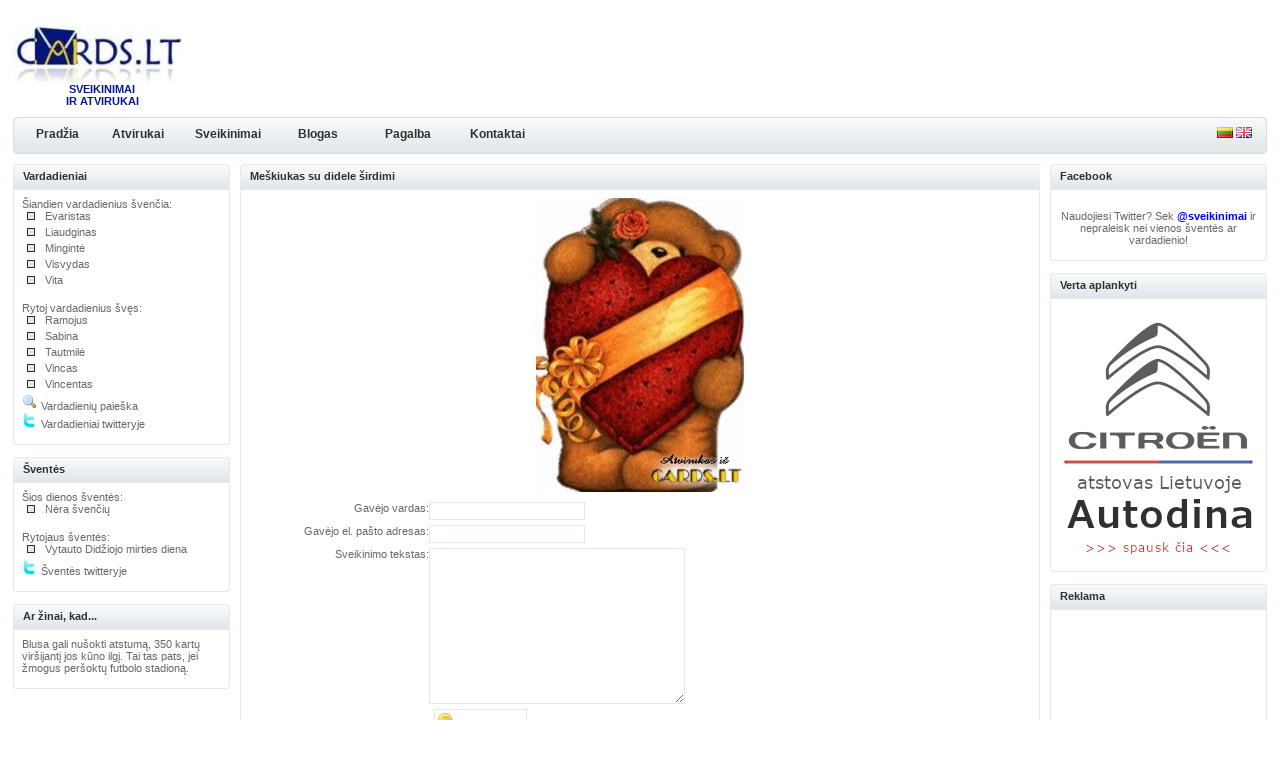

--- FILE ---
content_type: text/html; charset=UTF-8
request_url: https://www.cards.lt/atvirukas/464
body_size: 3784
content:
<!DOCTYPE html PUBLIC "-//W3C//DTD XHTML 1.0 Transitional//EN" "http://www.w3.org/TR/xhtml1/DTD/xhtml1-transitional.dtd">
<html xmlns="http://www.w3.org/1999/xhtml">
<head>


<style type="text/css" media="screen">
    @import url('//www.cards.lt/css/style.css');
    @import url('//www.cards.lt/css/paging.css');
    @import url('//www.cards.lt/css/tabs.css');
    @import url('//www.cards.lt/css/jquery.autocomplete.css');
</style>
<script type="text/javascript" src="//www.cards.lt/js/jquery.js"></script>
<meta name="googlebot" content="all, index, follow" />
<meta name="robots" content="all, index, follow" />
<meta name="title" content="Meškiukas su didele širdimi - cards.lt" />
<meta http-equiv="Content-Type" content="text/html; charset=UTF-8" />
<meta name="description" content="Meškiukas su didele širdimi" />
<meta name="verify-v1" content="EBBrHR8OA0PVh9xdX7BGAqtc/whRymVSxcm/CljsbuE=" />
<link rel="shortcut icon" href="//www.cards.lt/favicon.png" type="image/png" />
<link rel="icon" href="//www.cards.lt/favicon.png" type="image/png" />
<link rel="P3Pv1" href="//www.cards.lt/w3c/p3p.xml" />
<title>Meškiukas su didele širdimi | cards.lt</title>

<script data-ad-client="ca-pub-6319845172459936" async src="https://pagead2.googlesyndication.com/pagead/js/adsbygoogle.js"></script>

<!-- Global site tag (gtag.js) - Google Analytics -->
<script async src="https://www.googletagmanager.com/gtag/js?id=UA-3923154-1"></script>
<script>
    window.dataLayer = window.dataLayer || [];
    function gtag(){ dataLayer.push(arguments); }
    gtag('js', new Date());

    gtag('config', 'UA-3923154-1');
</script>

</head>
<body>

<div id="container">

<div class="header">

<div style="float: left; text-align: center">
<a href="//www.cards.lt"><img src="//www.cards.lt/img/cards_logo_small.jpg" alt="cards.lt" border="0" /></a>
<br />
<h1 style="color: #06168f">SVEIKINIMAI<br />IR ATVIRUKAI</h1>
</div>
<div style="float: left; margin-left: 40px">
<script async src="https://pagead2.googlesyndication.com/pagead/js/adsbygoogle.js"></script>
<!-- Top -->
<ins class="adsbygoogle"
     style="display:block"
     data-ad-client="ca-pub-6319845172459936"
     data-ad-slot="1832992661"
     data-ad-format="auto"
     data-full-width-responsive="true"></ins>
<script>
     (adsbygoogle = window.adsbygoogle || []).push({ });
</script>
</div>

</div>
<br style="clear: both" />

<div class="bar">
<h3>
<a href="//www.cards.lt/lt" title="Lietuvių"><img src="//www.cards.lt/img/lt.png" alt="Lietuvių" title="Lietuvių" /></a>
<a href="//www.cards.lt/en" title="Anglų"><img src="//www.cards.lt/img/en.png" alt="Anglų" title="Anglų" /></a>
</h3>
	<ul>
	<li><a id="home" href="//www.cards.lt/lt">Pradžia</a></li>
	<li><a class="common" href="//www.cards.lt/atvirukai">Atvirukai</a></li>
	<li><a class="common" href="//www.cards.lt/sveikinimai">Sveikinimai</a></li>
	<li><a class="common" href="//www.cards.lt/blogas">Blogas</a></li>
	<li><a class="common" href="//www.cards.lt/pagalba">Pagalba</a></li>
	<li><a class="common" href="//www.cards.lt/kontaktai">Kontaktai</a></li>
	</ul>
</div>
<!--
<div class="nav">
<p><a href="#">Papildoma navigacija</a></p>
</div>
-->
<table width="100%" border="0" cellspacing="0" cellpadding="0">
  <tr>
    <td width="221" valign="top" class="padding">


<h2 class="boxcaption">Vardadieniai</h2>
<div class="box">


Šiandien vardadienius švenčia:
<br />
<ul>
<li>Evaristas</li>
<li>Liaudginas</li>
<li>Mingintė</li>
<li>Visvydas</li>
<li>Vita</li>
</ul>
<br />
Rytoj vardadienius švęs:
<br />
<ul>
<li>Ramojus</li>
<li>Sabina</li>
<li>Tautmilė</li>
<li>Vincas</li>
<li>Vincentas</li>
</ul>
<a href="//www.cards.lt/vardadieniu-paieska">
<img src="//www.cards.lt/img/magnifier.png" alt="Vardadienių paieška" /> Vardadienių paieška</a>
<br />
<a href="//www.twitter.com/sveikinimai" target="_blank"><img src="//www.cards.lt/img/twitter-icon.png" alt="twitter" /> Vardadieniai twitteryje</a>
</div>
<div class="contentbottom"><span><img src="//www.cards.lt/img/design/contentbottom.right.gif" alt="" /></span><p><img src="//www.cards.lt/img/design/contentbottom.left.gif" alt="" /></p></div>

<br />
<h2 class="boxcaption">Šventės</h2>
<div class="box">


Šios dienos šventės:
<br />
<ul>
<li>Nėra švenčių</li>
</ul>
<br />
Rytojaus šventės:
<br />
<ul>
<li>Vytauto Didžiojo mirties diena</li>
</ul>
<a href="//www.twitter.com/sveikinimai" target="_blank"><img src="//www.cards.lt/img/twitter-icon.png" alt="twitter" /> Šventės twitteryje</a>
</div>
<div class="contentbottom"><span><img src="//www.cards.lt/img/design/contentbottom.right.gif" alt="" /></span><p><img src="//www.cards.lt/img/design/contentbottom.left.gif" alt="" /></p></div>

<br />
<h2 class="boxcaption">Ar žinai, kad...</h2>
<div class="box">

Blusa gali nušokti atstumą, 350 kartų viršijantį jos kūno ilgį. Tai tas pats, jei žmogus peršoktų futbolo stadioną.
</div>
<div class="contentbottom"><span><img src="//www.cards.lt/img/design/contentbottom.right.gif" alt="" /></span><p><img src="//www.cards.lt/img/design/contentbottom.left.gif" alt="" /></p></div>

    </td>
    <td width="100%" valign="top" class="padding">
<div class="caption"><h1>Meškiukas su didele širdimi</h1></div>
<div class="contentbox">
<div style="text-align: center">
<img src="//www.cards.lt/cards/fullsize/464.jpg" style="margin-bottom: 10px" alt="Meškiukas su didele širdimi"/>
</div>
<script type="text/javascript">
function smileyDiv()
{
    if($('#smileys').get(0).style.display == 'none')
        $('#smileys').fadeIn('normal');
    else
        $('#smileys').fadeOut('normal');
    return false;
}
function insertSmiley(text)
{
        if ($('#text').get(0).selectionStart || $('#text').get(0).selectionStart == "0") {
            var startPos = $('#text').get(0).selectionStart;
            var endPos = $('#text').get(0).selectionEnd;
            var tempText = $('#text').get(0).value;
            
            $('#text').get(0).value = tempText.substring(0, startPos) + ' ' + text + tempText.substring(endPos, tempText.length);
        } else {
            $('#text').get(0).value = $('#text').get(0).value+' '+text;
        }
    
    smileyDiv();
}
</script>
<form method="post" action="//www.cards.lt/lt/cardbot/compose2">
<label for="recipient">Gavėjo vardas:</label>
<input type="text" name="recipient" id="recipient" value="" />
<br />
<label for="recipient_email">Gavėjo el. pašto adresas:</label>
<input type="text" name="recipient_email" id="recipient_email" value="" />
<br />
<label for="text">Sveikinimo tekstas:</label>
<textarea name="text" id="text"></textarea>
<br />
<div style="position: relative; left: 185px; margin-bottom: 10px">
<div id="smileys" style="display: none; left: 0px; top: -140px; width: 180px; height: 140px; position: absolute; background-color: #fff; border: 1px solid #dfe8eb">
<img src="//www.cards.lt/cards/smiley/angry.gif" alt=":angry:" title=":angry:" onclick="insertSmiley(':angry:')" style="cursor: pointer" /><img src="//www.cards.lt/cards/smiley/attentive.gif" alt=":att:" title=":att:" onclick="insertSmiley(':att:')" style="cursor: pointer" /><img src="//www.cards.lt/cards/smiley/basketball.gif" alt=":basket:" title=":basket:" onclick="insertSmiley(':basket:')" style="cursor: pointer" /><img src="//www.cards.lt/cards/smiley/blond.gif" alt=":blond:" title=":blond:" onclick="insertSmiley(':blond:')" style="cursor: pointer" /><img src="//www.cards.lt/cards/smiley/blush.gif" alt=":blush:" title=":blush:" onclick="insertSmiley(':blush:')" style="cursor: pointer" /><img src="//www.cards.lt/cards/smiley/bottle.gif" alt=":drink:" title=":drink:" onclick="insertSmiley(':drink:')" style="cursor: pointer" /><img src="//www.cards.lt/cards/smiley/bottle1.gif" alt=":bottle:" title=":bottle:" onclick="insertSmiley(':bottle:')" style="cursor: pointer" /><img src="//www.cards.lt/cards/smiley/cake.gif" alt=":cake:" title=":cake:" onclick="insertSmiley(':cake:')" style="cursor: pointer" /><img src="//www.cards.lt/cards/smiley/calm.gif" alt=":calm:" title=":calm:" onclick="insertSmiley(':calm:')" style="cursor: pointer" /><img src="//www.cards.lt/cards/smiley/chat.gif" alt=":chat:" title=":chat:" onclick="insertSmiley(':chat:')" style="cursor: pointer" /><img src="//www.cards.lt/cards/smiley/chuckle.gif" alt=":chuckle:" title=":chuckle:" onclick="insertSmiley(':chuckle:')" style="cursor: pointer" /><img src="//www.cards.lt/cards/smiley/cool.gif" alt=":cool:" title=":cool:" onclick="insertSmiley(':cool:')" style="cursor: pointer" /><img src="//www.cards.lt/cards/smiley/cry.gif" alt=";(" title=";(" onclick="insertSmiley(';(')" style="cursor: pointer" /><img src="//www.cards.lt/cards/smiley/devil.gif" alt=":devil:" title=":devil:" onclick="insertSmiley(':devil:')" style="cursor: pointer" /><img src="//www.cards.lt/cards/smiley/display.gif" alt=":display:" title=":display:" onclick="insertSmiley(':display:')" style="cursor: pointer" /><img src="//www.cards.lt/cards/smiley/drunk.gif" alt=":drunk:" title=":drunk:" onclick="insertSmiley(':drunk:')" style="cursor: pointer" /><img src="//www.cards.lt/cards/smiley/dumb.gif" alt=":dumb:" title=":dumb:" onclick="insertSmiley(':dumb:')" style="cursor: pointer" /><img src="//www.cards.lt/cards/smiley/flower.gif" alt=":flower:" title=":flower:" onclick="insertSmiley(':flower:')" style="cursor: pointer" /><img src="//www.cards.lt/cards/smiley/hat.gif" alt=":hat:" title=":hat:" onclick="insertSmiley(':hat:')" style="cursor: pointer" /><img src="//www.cards.lt/cards/smiley/heart.gif" alt=":heart:" title=":heart:" onclick="insertSmiley(':heart:')" style="cursor: pointer" /><img src="//www.cards.lt/cards/smiley/iseeyou.gif" alt=":iseeyou:" title=":iseeyou:" onclick="insertSmiley(':iseeyou:')" style="cursor: pointer" /><img src="//www.cards.lt/cards/smiley/yahoo.gif" alt=":yahoo:" title=":yahoo:" onclick="insertSmiley(':yahoo:')" style="cursor: pointer" /><img src="//www.cards.lt/cards/smiley/yes.gif" alt=":yes:" title=":yes:" onclick="insertSmiley(':yes:')" style="cursor: pointer" /><img src="//www.cards.lt/cards/smiley/kiss.gif" alt=":*" title=":*" onclick="insertSmiley(':*')" style="cursor: pointer" /><img src="//www.cards.lt/cards/smiley/laugh.gif" alt=":lol:" title=":lol:" onclick="insertSmiley(':lol:')" style="cursor: pointer" /><img src="//www.cards.lt/cards/smiley/lips.gif" alt=":lips:" title=":lips:" onclick="insertSmiley(':lips:')" style="cursor: pointer" /><img src="//www.cards.lt/cards/smiley/liux.gif" alt=":good:" title=":good:" onclick="insertSmiley(':good:')" style="cursor: pointer" /><img src="//www.cards.lt/cards/smiley/love.gif" alt=":love:" title=":love:" onclick="insertSmiley(':love:')" style="cursor: pointer" /><img src="//www.cards.lt/cards/smiley/mad.gif" alt=":mad:" title=":mad:" onclick="insertSmiley(':mad:')" style="cursor: pointer" /><img src="//www.cards.lt/cards/smiley/mobil.gif" alt=":mobil:" title=":mobil:" onclick="insertSmiley(':mobil:')" style="cursor: pointer" /><img src="//www.cards.lt/cards/smiley/music.gif" alt=":music:" title=":music:" onclick="insertSmiley(':music:')" style="cursor: pointer" /><img src="//www.cards.lt/cards/smiley/no.gif" alt=":no:" title=":no:" onclick="insertSmiley(':no:')" style="cursor: pointer" /><img src="//www.cards.lt/cards/smiley/one_eye.gif" alt=":oneye:" title=":oneye:" onclick="insertSmiley(':oneye:')" style="cursor: pointer" /><img src="//www.cards.lt/cards/smiley/sad.gif" alt=":(" title=":(" onclick="insertSmiley(':(')" style="cursor: pointer" /><img src="//www.cards.lt/cards/smiley/serious.gif" alt=":hm:" title=":hm:" onclick="insertSmiley(':hm:')" style="cursor: pointer" /><img src="//www.cards.lt/cards/smiley/smile.gif" alt=":)" title=":)" onclick="insertSmiley(':)')" style="cursor: pointer" /><img src="//www.cards.lt/cards/smiley/smoke.gif" alt=":smoke:" title=":smoke:" onclick="insertSmiley(':smoke:')" style="cursor: pointer" /><img src="//www.cards.lt/cards/smiley/soccer.gif" alt=":soccer:" title=":soccer:" onclick="insertSmiley(':soccer:')" style="cursor: pointer" /><img src="//www.cards.lt/cards/smiley/sux.gif" alt=":bad:" title=":bad:" onclick="insertSmiley(':bad:')" style="cursor: pointer" /><img src="//www.cards.lt/cards/smiley/teeth.gif" alt=":D" title=":D" onclick="insertSmiley(':D')" style="cursor: pointer" /><img src="//www.cards.lt/cards/smiley/tongue.gif" alt=":p" title=":p" onclick="insertSmiley(':p')" style="cursor: pointer" /><img src="//www.cards.lt/cards/smiley/wink.gif" alt=";)" title=";)" onclick="insertSmiley(';)')" style="cursor: pointer" />
</div>
<div style="border: 1px solid #dfe8eb; float: left; padding: 2px">
<a href="#" onclick="return smileyDiv()"><img src="//www.cards.lt/img/emoticon_smile.png" alt="Įterpti veiduką" /> Įterpti veiduką</a>
</div>
</div>

<br style="clear: both" />
<label for="sender">Jūsų vardas:</label>
<input type="text" name="sender" id="sender" value="" />
<br />
<label for="sender_email">Jūsų el. pašto adresas:</label>
<input type="text" name="sender_email" id="sender_email" value="" />
<br />
<label>&nbsp;</label>
<input type="submit" value="Toliau" />
</form>

</div>
<div class="contentbottom"><span><img src="//www.cards.lt/img/design/contentbottom.right.gif" alt="" /></span><p><img src="//www.cards.lt/img/design/contentbottom.left.gif" alt="" /></p></div>
    </td>
    <td width="221" valign="top">


<h2 class="boxcaption">Facebook</h2>
<div class="box" style="text-align: center">

<div id="fb-root"></div>
<script async defer crossorigin="anonymous" src="https://connect.facebook.net/lt_LT/sdk.js#xfbml=1&version=v9.0&appId=195899904788&autoLogAppEvents=1" nonce="LSrZhsDY"></script>
<div class="fb-page" data-href="https://www.facebook.com/cards.lt/" data-tabs="" data-width="" data-height="" data-small-header="true" data-adapt-container-width="true" data-hide-cover="true" data-show-facepile="true"><blockquote cite="https://www.facebook.com/cards.lt/" class="fb-xfbml-parse-ignore"><a href="https://www.facebook.com/cards.lt/">Sveikinimai ir atvirukai</a></blockquote></div>

<br />
<br />
Naudojiesi Twitter? Sek <a href="//www.twitter.com/sveikinimai" style="font-weight: bold; color: #00f" target="_blank">@sveikinimai</a> ir nepraleisk nei vienos šventės ar vardadienio!
</div>
<div class="contentbottom"><span><img src="//www.cards.lt/img/design/contentbottom.right.gif" alt="" /></span><p><img src="//www.cards.lt/img/design/contentbottom.left.gif" alt="" /></span></div>
<br />

<h2 class="boxcaption">Verta aplankyti</h2>
<div class="box" style="text-align: center">


<a href="https://citroen.autodina.lt/" target="_blank" rel="noreferrer noopener"><img src="//www.cards.lt/img/citroen_autodina.png" alt="Citroen atstovas Autodina" /></a>

</div>
<div class="contentbottom"><span><img src="//www.cards.lt/img/design/contentbottom.right.gif" alt="" /></span><p><img src="//www.cards.lt/img/design/contentbottom.left.gif" alt="" /></span></div>
<br />

<h2 class="boxcaption">Reklama</h2>
<div class="box" style="text-align: center">
<br />

<div style="width: 180px; margin-left: 10px">
<script async src="https://pagead2.googlesyndication.com/pagead/js/adsbygoogle.js"></script>
<!-- Right sidebar -->
<ins class="adsbygoogle"
     style="display:block"
     data-ad-client="ca-pub-6319845172459936"
     data-ad-slot="4459156000"
     data-ad-format="auto"
     data-full-width-responsive="true"></ins>
<script>
     (adsbygoogle = window.adsbygoogle || []).push({ });
</script>
</div>
<br style="clear: both" />

</div>
<div class="contentbottom"><span><img src="//www.cards.lt/img/design/contentbottom.right.gif" alt="" /></span><p><img src="//www.cards.lt/img/design/contentbottom.left.gif" alt="" /></p></div>

    </td>
  </tr>
</table>

<br />
<div class="footer">
<h3>
<a href="//www.cards.lt/tinklalapio-kurejai">Tinklalapio kūrėjai</a> |
<a href="//www.cards.lt/atsakomybes-apribojimas">Atsakomybės apribojimas</a> |
<a href="//www.cards.lt/privatumo-politika">Privatumo politika</a>
</h3>
<p>&copy; 2000-2026 cards.lt. Prašome nekopijuoti turinio be mūsų sutikimo. Ačiū.</p>
</div>
<p style="text-align: center">
<a href="//www.cards.lt/sveikinimai">Sveikinimai</a>
<a href="//www.cards.lt/atvirukai">Atvirukai</a>
<a href="//www.cards.lt/sveikinimu-kategorija/3/1/gimtadieniai">Gimtadienio sveikinimai</a>
<a href="//www.cards.lt/sveikinimu-kategorija/7/1/sveikinimai-jubiliejaus-proga">Sveikinimai jubiliejaus proga</a>
<a href="//www.cards.lt/atviruku-kategorija/13/1/gimtadienis">Gimtadienio atvirukai</a>
</p>
</div>

<script defer src="https://static.cloudflareinsights.com/beacon.min.js/vcd15cbe7772f49c399c6a5babf22c1241717689176015" integrity="sha512-ZpsOmlRQV6y907TI0dKBHq9Md29nnaEIPlkf84rnaERnq6zvWvPUqr2ft8M1aS28oN72PdrCzSjY4U6VaAw1EQ==" data-cf-beacon='{"version":"2024.11.0","token":"858b5cd678a646f9bb961bc57adde3df","r":1,"server_timing":{"name":{"cfCacheStatus":true,"cfEdge":true,"cfExtPri":true,"cfL4":true,"cfOrigin":true,"cfSpeedBrain":true},"location_startswith":null}}' crossorigin="anonymous"></script>
</body>
</html>


--- FILE ---
content_type: text/html; charset=utf-8
request_url: https://www.google.com/recaptcha/api2/aframe
body_size: 268
content:
<!DOCTYPE HTML><html><head><meta http-equiv="content-type" content="text/html; charset=UTF-8"></head><body><script nonce="9rY0NsV2BQSJQaP5QMY5OQ">/** Anti-fraud and anti-abuse applications only. See google.com/recaptcha */ try{var clients={'sodar':'https://pagead2.googlesyndication.com/pagead/sodar?'};window.addEventListener("message",function(a){try{if(a.source===window.parent){var b=JSON.parse(a.data);var c=clients[b['id']];if(c){var d=document.createElement('img');d.src=c+b['params']+'&rc='+(localStorage.getItem("rc::a")?sessionStorage.getItem("rc::b"):"");window.document.body.appendChild(d);sessionStorage.setItem("rc::e",parseInt(sessionStorage.getItem("rc::e")||0)+1);localStorage.setItem("rc::h",'1769724244068');}}}catch(b){}});window.parent.postMessage("_grecaptcha_ready", "*");}catch(b){}</script></body></html>

--- FILE ---
content_type: text/css
request_url: https://www.cards.lt/css/style.css
body_size: 1943
content:
input.openid
{
    background-image: url('../img/openid_icon.gif');
    background-repeat: no-repeat;
    padding-left: 20px;
    border: 1px solid #dfe8eb;
    width: 170px;
    height: 16px;
}
.button {
	margin: 0 4px 0 0;
	border: 0px !important;
	background: url('../img/button.gif') no-repeat;
	width: 130px !important;
	height: 28px !important;
	color: #303030;
	font-size: 11px;
	font-weight: bold;
	cursor: pointer;
}
thead
{
    font-weight: bold;
}
.cat_items
{
    margin: 5px 0px 0px 0px;
    padding: 0px;
}
.cat_items li
{
    background: transparent url(../img/bullet_blue.png) no-repeat scroll 0%;
    list-style-type: none;
    margin: 0pt 0pt 0pt 3px;
    padding: 0pt 0pt 4px 20px;
}
#smileys img
{
    margin: 0px 5px 5px 0px;
}
#compose_greeting
{
    line-height: 20px;
}
label
{
    width: 180px;
    float: left;
    text-align: right;
}
textarea
{
    height: 150px;
    width: 250px;
    font-family: inherit;
    font-size: inherit;
    border: 1px solid #dfe8eb;
    margin-bottom: 5px;
}
input[type=text], input[type=file], select
{
    font-size: 12px;
    border: 1px solid #dfe8eb;
    width: 150px;
    margin-bottom: 5px;
}
input[type=submit], .submit_button
{
    font-size: 12px;
    border: 1px solid #618bb9;
    width: 130px;
    height: 20px;
    margin-bottom: 5px;
    background-color: #fff;
    font-weight: bold;
    cursor: pointer;
}
.cardrow
{
    cursor: pointer;
}
.cardrow:hover
{
    cursor: pointer;
    background-color: #dfe8eb;
}
#blog_content a
{
    color: #578ebe;
    font-size: 18px;
}
#blog_content span
{
    color: gray;
    font-size: 10px;
}


#comments
{
    float:left;
    width:470px;
}

#commentsInner
{
    padding:20px 5px 0pt 20px;
}

div.comment
{
    background:transparent url(../img/CommentMiddle_BG.gif) repeat-y scroll left top;
    margin:0pt 0pt 30px;
}

div.comment div.commentInner
{
    background:transparent url(../img/CommentTop_BG.gif) no-repeat scroll left top;
    margin:0pt;
    padding:8px 15px;
}

#comments p
{
    margin:8px 0pt 0pt;
}

div.comment div.commentBottom, div.commentBottom
{
    background:#FFFFFF url(../img/CommentBottom_BG.gif) no-repeat scroll left top;
    margin:0pt;
    padding-top:30px;
}

.commenter
{
    color:#666666;
    padding:0pt 0pt 0pt 25px;
}

#comments hr
{
    display: none;
}



body {
	margin: 0px;
	color: #696969;
	font-family: Verdana, Arial, Helvetica, sans-serif;
	font-size: 11px;
}

img {
	border: 0px;
}

	a {
		color: #696969;
		text-decoration: none;
	}
	
	a:hover {
		text-decoration: underline;
	}

h1, h2, h3, h4 {
	margin: 0;
	font-size: 11px;
}

#container {
	width: 98%;
	margin: 0 auto 0 auto;
}

.header {
	margin: 25px 0 0 0;
	width: 100%;
}
	.header h1 {
		margin: 0 0 0 9px;
	}

	.header p {
		float: right;
		margin: 0;
	}

.bar {
	background: url('../img/design/bar.bg.gif');
	height: 37px;
	margin: 10px 0 10px 0;
}	
	.bar h3 {
		background: url('../img/design/bar.end.gif') no-repeat right;
		float: right;
		margin: 0px;
		width: 50px;
		height: 27px;
		padding: 10px 0 0 0;
	}

	.bar ul {
		margin: 0;
		padding: 0;
		list-style-type: none;
	}
	
	.bar li {
		padding:0;
		margin: 0;
		height: 37px;
		display: inline;
		float:left;
		list-style-type: none;
	}
	
	.bar li a {
		color: #303030;
		text-decoration: none;
	}
	
	.bar li a:hover {
		color: #4c90ca;
		text-decoration: none;
	}
	
#home {
	padding: 0px;
	text-align: center;
	font-size: 12px;
	font-weight: bold;
	line-height: normal;
	}

	a#home {
			overflow:hidden;
			display:block;
			width:70px;
			height:27px;
			padding: 10px 0 0 10px;
			background:url('../img/design/bar.start.gif') no-repeat;
	}
	
	a#home:hover {
		background:url('../img/design/bar.start.gif') no-repeat 0px -37px;
		}
	
	.common {
		padding: 0px;
		text-align: center;
		font-size: 12px;
		font-weight: bold;
		line-height: normal;
	}
	
	a.common {
			overflow:hidden;
			display:block;
			width:90px;
			height:27px;
			padding: 10px 0 0 0;
	}
	
	a.common:hover {
		background:url('../img/design/bar.bg.gif') no-repeat center -37px;
	}


.thumb {
	border: 1px solid #e8e8e8;
	background: #f5f9fc;
	padding: 5px;
	width: 50%;
}
.thumb img
{
    margin-right: 5px;
}

.thumb:hover {
	border: 1px solid #cde0f0;
	background: #edf4fa;
}

.row1 {
	background: #f4f8fc;
}

.row2 {
	background: #ffffff;
}


.info {
	border: 1px solid #cde0f0;
	background: #edf4fa;
	padding: 6px 6px 6px 14px;
	margin: 10px 0 0 0;
}
	.info p {
		margin: 0 0 3px 0;
	}

.user {
	background: url('../img/design/profile.gif') no-repeat;
	padding: 0 0 0 22px;
	height: 16px;
}

.category {
	background: url('../img/design/cat.folder.gif') no-repeat;
	padding: 0 0 0 22px;
	height: 16px;
}




.search {
	 margin: 0 2px 0 0; padding: 4px 0 0 4px; border: 1px solid #696969; font-size: 12px; font-weight: bold; background: none; color: #4c90ca; height: 16px; width: 160px;
}

.go {
	margin: 0 0 0 4px;
	border: 0px;
	background: url('../img/design/go.gif') no-repeat;
	width: 25px;
	height: 20px;
}

.box {
	border-left: 1px solid #e8e8e8;
	border-right: 1px solid #e8e8e8;
	padding: 8px;
	width: 199px;
	font-size: 11px;
}
	.box a {
		color: #696969; text-decoration: none;
	}
	.box a:hover {
		text-decoration: underline;
	}
	
	.box ul {
		margin: 0;
		padding: 0;
	}
	
	.box li {
		list-style-type: none;
		margin: 0 0 0 3px;
		padding: 0 0 4px 20px;
		background: url('../img/design/blt.gif') no-repeat;
	}
	.box p {
		margin: 0 0 0 3px;
		padding: 0 0 4px 20px;
		background: url('../img/design/blt.gif') no-repeat;
		text-align: left;
	}
	.boxcaption {
		background: url('../img/design/box.caption.gif') no-repeat;
		padding: 6px 0 0 10px;
		height: 20px;
		width: 207px;
		color: #303030;
	}
	
	.boxbottom {
		background: url('../img/design/box.bottom.gif') no-repeat;
		width: 217px;
		height: 4px;
		margin: 0px;
	}
	
.pagingstats2 {
}
	.pagingstats2 p {
		margin: 6px 0 10px 0;
		font-weight: normal;
		padding: 0;
	}

.pagination {
	padding: 2px;
	font-size: 12px;
	font-weight: bold;
	float: right;
}

	.pagination ul {
		font-size: 12px;
		margin: 10px 0 10px 0;
		padding: 0px;
		text-align: left;
	}
	.pagination li {
		display: inline;
		list-style-type: none;
		padding-bottom: 1px;
	}
	.pagination a {
		color: #4c90ca;
		border: #e8e8e8 1px solid;
		padding: 5px;
		margin: 0 0 0 3px;
		text-decoration: none;
	}

	.pagination a:hover {
		border: #4c90ca 1px solid;
		color: #696969;
		text-decoration: none;
	}
	
.pagingon {
		color: #696969;
		border: #cde0f0 1px solid;
		padding: 5px;
		margin: 0 5px 0 0;
		text-decoration: none;
	}
	
.padding {
	padding: 0 10px 0 0;
}

.caption {
	background: url('../img/design/caption.bg.gif') repeat-x bottom;
	height: 26px;
	font-size: 11px;
	font-weight: bold;
	color: #303030;
	margin: 0;
}
	.caption p, .caption h1 {
		background: url('../img/design/caption.left.gif') no-repeat left;
		padding: 6px 0 0 10px;
		height: 20px;
		color: #303030;
		margin: 0;
	}

	.caption a {
		color: #303030; text-decoration: none;
	}
	
	.caption a:hover {
		text-decoration: underline;
	}
	
	.caption h3 {
		background: url('../img/design/caption.right.gif') no-repeat right;
		float: right;
		margin: 0px;
		font-size: 10px;
		height: 20px;
		padding: 6px 6px 0 0;
	}
	
	.caption h2 {
		background: url('../img/design/caption.right.gif') no-repeat right;
		float: right;
		margin: 0px;
		font-size: 10px;
		height: 20px;
		padding: 0;
	}

.contentbox {
	border-left: 1px solid #e8e8e8;
	border-right: 1px solid #e8e8e8;
	padding: 8px;
	font-size: 11px;
}
	.contentbox a {
		color: #303030; text-decoration: none; font-size: 11px;
	}
	.contentbox a:hover {
		text-decoration: underline;
	}

.contenttext {
	margin: 0px;
	padding: 2px 0 3px 0;
}

.contentbottom {
	background: url('../img/design/contentbottom.bg.gif') repeat-x bottom;
	height: 7px;
	margin: 0;
}
	.contentbottom p {
		margin: 0;
	}

	.contentbottom span {
		float: right;
	}



.content {
	margin: 0 16px 0 10px;
}
	.content ul {
		margin: 0;
		padding: 0;
	}

	.content li {
		list-style-type: none;
		margin: 0 0 0 3px;
		background: url('../img/design/blt.gif') no-repeat;
		padding: 0 0 4px 20px;
	}
	
.text {
	border: 1px solid #303030;
	background: #ffffff;
	height: 17px;
	font-size: 12px;
	padding: 2px 2px 2px 6px;
	width: 360px;
	color: #696969;
}

.textarea {
	border: 1px solid #303030;
	padding: 2px 2px 2px 6px;
	font-size: 12px;
	width: 360px;
	color: #696969;
}

.textpy {
	border: 1px solid #303030;
	background: #ffffff;
	height: 17px;
	font-size: 12px;
	padding: 2px 2px 2px 6px;
	width: 80px;
	color: #696969;
}


#copyright {
	text-align: left;
	white-space: nowrap;
}
	#copyright br {
		display: none;
	}


.fbox {
	border: 1px solid #4c90ca;
	padding: 10px;
	background: #f9fcf5;
	margin: 5px 5px 10px 5px;
}

.lbox {
	margin: 0 5px 25px 5px;
}

.footer {
	background: url('../img/design/footer.bg.gif') repeat-x top;
	color: #696969;
	height: 37px;
	margin: 0 0 15px 0;
}
	.footer p {
		margin: 0;
		padding: 11px 0 0 10px;
		background: url('../img/design/footer.left.gif') no-repeat;
		height: 26px;
	}
	.footer h3 {
		background: url('../img/design/footer.right.gif') no-repeat right;
		height: 26px;
		float: right;
		margin: 0px;
		padding: 11px 10px 0 0;
		font-weight: normal;
	}
	.footer a {
		color: #696969; text-decoration: none;
	}
	.footer a:hover {
		text-decoration: underline;
	}	
.colorborder {
	border: 1px solid #696969;
	margin: 0 4px 0 4px;
}

.nav {
	color: #696969;
	font-size: 11px;
	font-weight: bold;
	margin: 0 0 10px 0;
	padding: 0;
}
	.nav p {
		margin: 0;
		padding: 2px 0 0 0;
	}
	
	.nav h3 {
		float: right;
		margin: 0;
		font-size: 11px;
	}
	
	.nav a {
		font-size: 11px; color: #4c90ca; text-decoration: none;
	}
	.nav a:hover {
		text-decoration: underline;
	}

.thumbEvent, .thumbEvent:hover
{
    background-color: #E0E9F3;
    border-color: #B5CFDF;
}

.tooltip
{
    position: absolute;
    top: 0;
    left: 0;
    z-index: 9999;
    display: none;
    background-color: #E0E9F3;
    border: 1px solid #B5CFDF;
    width: 250px;
    padding: 10px;
    text-align: left;
}

--- FILE ---
content_type: text/css
request_url: https://www.cards.lt/css/paging.css
body_size: -214
content:
.paging
{
    margin-top: 10px;
}
.paging a:hover
{
    text-decoration: none;
}
.paging span
{
    padding: 2px 8px;
    height: 20px;
    margin: 2px;
    border: 1px solid #a6cde6;
    width: 20px;
    background-color: #f5fbfe;
}

.paging .active
{
    color: #000;
    text-decoration: none;
}

.paging .inactive
{
    color: #a6cde6;
}

.paging .current
{
    width: 20px;
    font-weight: bold;
    color: #fff;
    background-color: #a6cde6;
}


--- FILE ---
content_type: text/css
request_url: https://www.cards.lt/css/tabs.css
body_size: 49
content:
/*
    Tab'ų CSS paimtas iš http://www.exploding-boy.com/images/cssmenus/menus.html
    Ačiū exploding boy
*/
    #tabsJ {
      float:left;
      width:100%;
      font-size:93%;
      line-height:normal;
	  border-bottom:1px solid #24618E;
      }
    #tabsJ ul {
	  margin:0;
	  padding:10px 10px 0 50px;
	  list-style:none;
      }
    #tabsJ li {
      display:inline;
      margin:0;
      padding:0;
      }
    #tabsJ a {
      float:left;
      background:url("../img/tableft.gif") no-repeat left top;
      margin:0;
      padding:0 0 0 5px;
      text-decoration:none;
      }
    #tabsJ a span {
      float:left;
      display:block;
      background:url("../img/tabright.gif") no-repeat right top;
      padding:5px 15px 4px 6px;
      color:#24618E;
      }
    /* Commented Backslash Hack hides rule from IE5-Mac \*/
    #tabsJ a span {float:none;}
    /* End IE5-Mac hack */
    #tabsJ a:hover span, #tabsJ a.activelink span {
      color:#FFF;
      }
    #tabsJ a:hover, #tabsJ a.activelink {
      background-position:0% -42px;
      }
    #tabsJ a:hover span, #tabsJ a.activelink span {
      background-position:100% -42px;
      }
